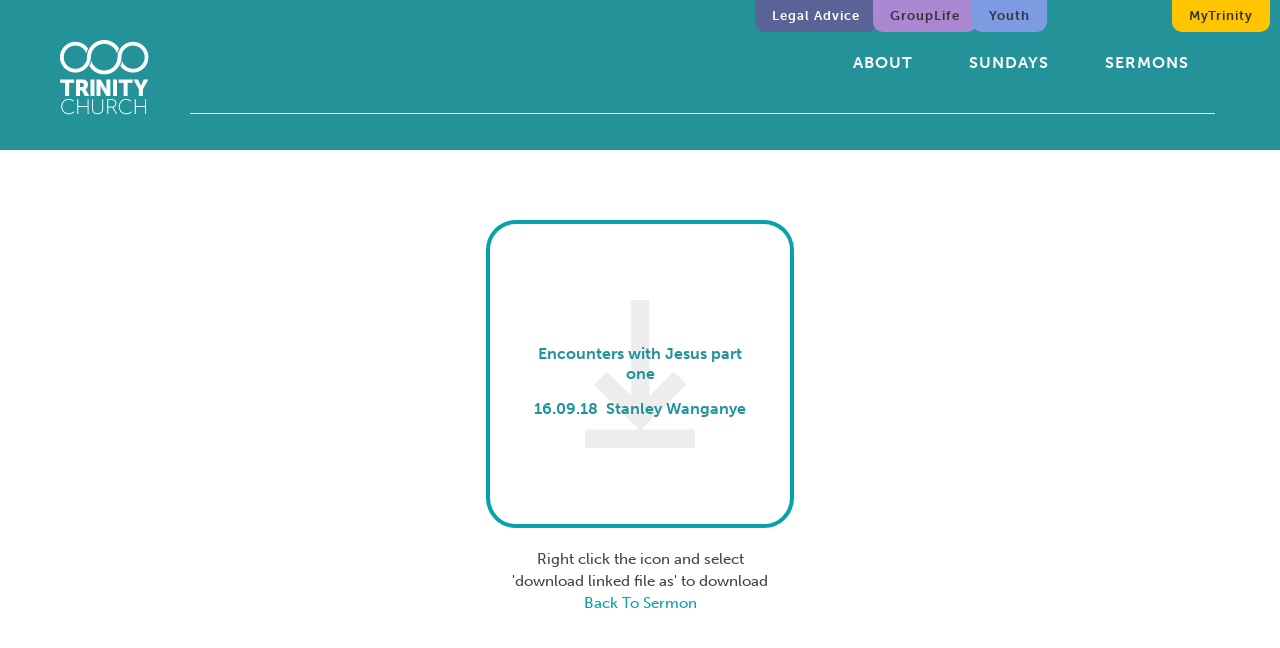

--- FILE ---
content_type: text/html; charset=UTF-8
request_url: https://www.trinitylondon.org/sermons/download/encounters-with-jesus-part-one
body_size: 4315
content:
<!DOCTYPE html>
<html>
<head>
<meta http-equiv="Content-Type" content="text/html; charset=UTF-8" />
<meta name="viewport" content="width=device-width, initial-scale=1">

<title>Download Encounters with Jesus part one | Sermons at Trinity Church</title>
<meta name="Description" content="Trinity church is based in Finchley, Colindale, Mill Hill, Hendon, Barnet, Borehamwood and the borough of Barnet, London." />
<meta name="Keywords" content="trinity, northwest, north, west, church, london, finchley, colindale, mill hill, hendon, barnet, borehamwood, new frontiers" />
<link href="https://www.trinitylondon.org/css/style-new.css" rel="stylesheet" type="text/css" />

<style>
.sidebar.archive a.subscribe-block {
width:auto;
padding:30px;
display:block;
background-color:#03a2ac;
color:#fff;
margin-top:50px;
background-image: url(https://www.trinitylondon.org/images2016/podcast-icon-hover.png);
background-repeat:no-repeat;
background-position:top right;
}
.sidebar.archive a.subscribe-block:hover {
background-color:#ffc600;
color:#444;
background-image: url(https://www.trinitylondon.org/images2016/podcast-icon.png);
}
.sidebar.archive a.subscribe-block h4 {
margin-top:0;
margin-bottom:0;
border:none;
font-weight:700;
}
.sidebar.archive a.subscribe-block h5 {
margin-top:0;
margin-bottom:0;
}
@font-face {
    font-family: EvelethRegular;
    src: url("/css/EvelethRegular.otf") format("opentype");
}




#covid19 {
  position: absolute;
  top: 0;
  right: 205px;
  padding: 0; }
  #covid19 a {
    background-color: #c6ff00;
    color: #333;
    padding: 9px 17px 10px 17px;
    border-radius: 0 0 10px 10px;
    text-transform: none;
    font-size: 13px; }

@media (max-width: 850px) {

  #covid19 {
    position: static;
    top: auto;
    right: auto;
    padding: 0 30px; }
    #covid19 a {
      background-color: inherit;
      color: #fff;
      padding: inherit;
      border-radius: 0px;
      text-transform: uppercase;
      font-size: 16px;
      padding: 10px 15px 9px 15px; }
    #covid19 a:hover {
      background-color: #ffc600;
      color: #444; } }
#youth {
position: absolute;
top: 0;
right: 333px;
right: 233px;
padding: 0;
}
#youth a {
background-color: #7d9be3 ;
color: #333;
padding: 9px 17px 10px 17px;
border-radius: 0 0 10px 10px;
text-transform: none;
font-size: 13px;
}
#venue a {
background-color: #6dc2bc;
}
#grouplife {
position: absolute;
top: 0;
right: 403px;
right: 303px;
padding: 0;
}
#grouplife a {
background-color: #ab88d1 ;
color: #333;
padding: 9px 17px 10px 17px;
border-radius: 0 0 10px 10px;
text-transform: none;
font-size: 13px;
}
#legaladvice {
position: absolute;
top: 0;
right: 483px;
right: 403px;
padding: 0;
}
#legaladvice a {
background-color: #5b6396 ;
color: #fff;
padding: 9px 17px 10px 17px;
border-radius: 0 0 10px 10px;
text-transform: none;
font-size: 13px;
}
@media (max-width: 850px) {
.title-heading h1 {font-size:50px;}
#youth {
position: static;
top: auto;
right: auto;
padding: 0 30px;
}
#youth a {
background-color: inherit;
color: #fff;
padding: inherit;
border-radius: 0px;
text-transform: uppercase;
font-size: 16px;
padding: 10px 15px 9px 15px;
}
#venue a {
background-color: inherit;
}
#grouplife {
position: static;
top: auto;
right: auto;
padding: 0 30px;
}
#grouplife a {
background-color: inherit;
color: #fff;
padding: inherit;
border-radius: 0px;
text-transform: uppercase;
font-size: 16px;
padding: 10px 15px 9px 15px;
}}
#jobs {
position: absolute;
top: 0;
right: 205px;
right: 105px;
padding: 0;
}
#jobs a {
background-color: #8cde95;
color: #333;
padding: 9px 17px 10px 17px;
border-radius: 0 0 10px 10px;
text-transform: none;
font-size: 13px;
}
@media (max-width: 850px) {
.title-heading h1 {font-size:50px;}
#legaladvice {
position: static;
top: auto;
right: auto;
padding: 0 30px;
}
#legaladvice a {
background-color: inherit;
color: #fff;
padding: inherit;
border-radius: 0px;
text-transform: uppercase;
font-size: 16px;
padding: 10px 15px 9px 15px;
}
#jobs {
position: static;
top: auto;
right: auto;
padding: 0 30px;
}
#jobs a {
background-color: inherit;
color: #fff;
padding: inherit;
border-radius: 0px;
text-transform: uppercase;
font-size: 16px;
padding: 10px 15px 9px 15px;
}}
@media (max-width: 480px) {
.title-heading h1 {font-size:50px;}}
</style>
<style>
.download-icon {
display:block;
width:220px;
height:300px;
border:4px solid #03a2ac;
border-radius:30px;
margin:0 auto;
color:#249299;
text-decoration:none;
padding:0 40px;
background-image:url(https://www.trinitylondon.org/images2016/download-icon-large.png);
background-size:110px;
background-position:center;
background-repeat:no-repeat;
line-height:1.3em;
font-size:16px;
font-weight:700;
}
.download-icon:hover {
border:4px solid #ffc600;
color:#fff;
background-color:#ffc600;
}
.download-icon .download-title {
display:block;
text-align:center;
padding-top:120px;
padding-bottom:15px;
}
.download-icon .download-subtitle {
display:block;
text-align:center;
}
@media (max-width: 480px) {
.download-icon {
width:200px;
height:260px;
padding:0 30px;
}
.download-icon .download-title {padding-top:100px;}
}
</style>
<!-- Type Kit -->
<script src="https://use.typekit.net/glf3qth.js"></script>
<script>try{Typekit.load({ async: true });}catch(e){}</script>

<!-- Global site tag (gtag.js) - Google Analytics -->
<script async src="https://www.googletagmanager.com/gtag/js?id=UA-44602959-1"></script>
<script>
  window.dataLayer = window.dataLayer || [];
  function gtag(){dataLayer.push(arguments);}
  gtag('js', new Date());

  gtag('config', 'UA-44602959-1');
</script>


</head>
<body>
<div class="nav-hold">
	<a id="logo" href="https://www.trinitylondon.org/"><img src="https://www.trinitylondon.org/images2019/trinity-logo.png" alt="Trinity Church Logo" /></a>
	<div class="nav">
	    <div id="burger">
			<span class="top"></span><div class="spacer"></div>
			<span class="middle-right"></span>
			<span class="middle-left"></span>
			<span class="middle"><span class="middle1"></span><span class="middle2"></span><span class="middle3"></span><span class="middle4"></span></span>
			<div class="spacer"></div><span class="bottom"></span>
		</div>
		<ul id="nav-list">
			<span id="nav-close"><span class="close1"></span><span class="close2"></span></span>
			<span class="nav-spacer"></span>
			<li id="home"><a href="https://www.trinitylondon.org/">Home</a></li>
			<li><a href="https://www.trinitylondon.org/about">About</a></li>
			<li><a href="https://www.trinitylondon.org/sundays">Sundays</a></li>
			<!--<li><a href="https://www.trinitylondon.org/connect">Sundays</a></li>
			<li><a href="https://www.trinitylondon.org/connect">Connect</a></li>-->
			<li><a href="https://www.trinitylondon.org/sermons">Sermons</a></li>
			<li id="legaladvice"><a href="https://www.trinitylondon.org/legal-advice">Legal Advice</a></li>
			<li id="grouplife"><a href="https://www.trinitylondon.org/connect/join-a-group">GroupLife</a></li>
			<li id="youth"><a href="https://www.trinitylondon.org/youth">Youth</a></li>
			<!--<li id="jobs"><a href="https://www.trinitylondon.org/opportunities">Opportunities</a></li>-->
			<!--<li id="venue"><a href="https://www.trinitylondon.org/venue">Venue Hire</a></li></li>-->
			<li id="mytrinity"><a href="https://www.trinitylondon.org/mytrinity">MyTrinity</a></li>
			<span class="nav-line"></span>
		</ul>
	</div>
	<div class="spacer" id="spacer-line"></div>
</div>
<div class="nav-color"></div>

<div class="container">
	<div class="content" style="width:100%;">
    	<a href="https://www.trinitylondon.org/sermons-audio/2018/16.09.18-encounters_with_jesus_1_stanley_wangenye.mp3" class="download-icon">
			<span class="download-title">Encounters with Jesus part one</span>			
			<span class="download-subtitle">16.09.18&nbsp; Stanley Wanganye</span>
        </a>
        <p style="text-align:center;">Right click the icon and select<br/>'download linked file as' to download<br/><a href="https://www.trinitylondon.org/sermons/series/encounters-with-jesus-part-one" class="back-link">Back To Sermon</a></p>
        
        <div class="spacer"></div>
		
	</div>
	<div class="spacer"></div>
</div>
<div class="spacer"></div>

<div class="footer" id="contact-foot">
	<div class="container">
		<div class="footer-address">
			<h3>Trinity Church London</h3>
			<!--<h3>Join Us</h3>
			<p>Trinity Church currently meets online</p>-->
			<p>Trinity Church meets every Sunday 10.30am</p>
			<a href="/connect">Join Us</a>
			<p style="clear:both">&nbsp;</p>
			<p><strong>The Centre</strong><br/>
			Avion Crescent<br/>
			Grahame Park Way<br/>
			London NW9 5QY</p>
			<div class="googlemap">
        	<iframe src="https://www.google.com/maps/embed?pb=!1m18!1m12!1m3!1d964.3529305463612!2d-0.2404529577494383!3d51.601004889865614!2m3!1f0!2f0!3f0!3m2!1i1024!2i768!4f13.1!3m3!1m2!1s0x0000000000000000%3A0x8ba81e4d0674e68c!2sTrinity+Church!5e0!3m2!1sen!2suk!4v1464089410065" width="400" height="300" frameborder="0" style="border:0" allowfullscreen></iframe>
			</div>
			<a href="https://maps.google.com/maps?ll=51.601409,-0.238894&z=17&t=m&hl=en-US&gl=GB&mapclient=embed&cid=10063326683529012876" target="_blank">View Map</a>
		</div>		
		<div class="footer-form">
			<h3>Get In Touch</h3>
			<!--<p>Phone<br/>
			020 8205 9271<br/>
			&nbsp;<br/>
			&nbsp;<br/>
			&nbsp;</p>-->
			            <iframe title="Embedded Wufoo Form"
                                height="497"
                                allowTransparency="true"
                                frameborder="0"
                                scrolling="no"
                                style="width:100%;border:none"
                                src="https://trinitywufoo.wufoo.com/embed/m8uqtek0nknqn2/">
                          <a href="https://trinitywufoo.wufoo.com/forms/m8uqtek0nknqn2/">
                            Fill out my Wufoo form!
                          </a>
                        </iframe>
                                                  <div id="wuf-adv" style="font-family:inherit;font-size: small;color:#a7a7a7;text-align:center;display:block;">            
                            
                          </div>
                                              
		</div>
	</div>
	<div class="spacer"></div>
	<div class="container" style="margin-top:20px;">
		<div class="footer-address" style="width:60%; padding-top:0px;">
			<span style="clear:both; margin-bottom:10px; overflow:auto">
			<img src="/images2019/trinity-logo.png" alt="Trinity Church Logo" style="float:left; width:59px; height:50px; margin-bottom:10px; padding-right:20px;"></span>
			<span style="clear:both; margin-bottom:10px; overflow:auto">
			<a href="https://www.facebook.com/trinitychurchlondon" style="background-color:#444;padding-left:0px; margin-top:0px;padding-right:15px;"><img src="/images-2016/uploads/facebook.png" height="25px"></a>
			<a href="https://www.instagram.com/trinitychurchldn/" style="background-color:#444; padding-left:0px; margin-top:0px;padding-right:15px;"><img src="/images-2016/uploads/instagram.png" height="25px"></a>
			<a href="https://twitter.com/trinitychurchuk" style="background-color:#444;padding-left:0px; margin-top:0px;padding-right:15px;"><img src="/images-2016/uploads/twitter.png" height="25px"></a>
			</span>
			<div style="clear:both"><strong style="font-weight:bold">Trinity Church London</strong><br><span style="font-size:80%; margin-bottom:10px;">Registered Charity No.1103028</span></div></div>	
		<div class="footer-form" style="text-align:right; font-size:60%; width:30%; margin-top:20px">website<br>made by<br><a href="https://www.intheflock.com/services" style="color:white;"><img src="/images-2016/uploads/intheflock1.png" style="margin-top:5px"></a></div>
		<div class="spacer"></div>
	</div>
</div>
<script src="https://ajax.googleapis.com/ajax/libs/jquery/2.1.4/jquery.min.js"></script>
<script>
$(document).ready(function(){
    $("#burger").click(function(){
        $(".nav ul").css("height","auto");
        $(".nav ul").css("padding","50px 0");
    });
    $("#nav-close").click(function(){
        $(".nav ul").removeAttr("style");
    });
});
</script>
<script>
$(document).ready(function(){
    $("#archive-link2024").click(function(){$("#archive2024").toggleClass("archive-open");});
    $("#archive-link2023").click(function(){$("#archive2023").toggleClass("archive-open");});
    $("#archive-link2022").click(function(){$("#archive2022").toggleClass("archive-open");});
    $("#archive-link2021").click(function(){$("#archive2021").toggleClass("archive-open");});
    $("#archive-link2020").click(function(){$("#archive2020").toggleClass("archive-open");});
    $("#archive-link2019").click(function(){$("#archive2019").toggleClass("archive-open");});
    $("#archive-link2018").click(function(){$("#archive2018").toggleClass("archive-open");});
    $("#archive-link2017").click(function(){$("#archive2017").toggleClass("archive-open");});
    $("#archive-link2016").click(function(){$("#archive2016").toggleClass("archive-open");});
    $("#archive-link2015").click(function(){$("#archive2015").toggleClass("archive-open");});
    $("#archive-link2014").click(function(){$("#archive2014").toggleClass("archive-open");});
    $("#archive-link2013").click(function(){$("#archive2013").toggleClass("archive-open");});
});
</script>


<script type="text/javascript" src="https://maps.googleapis.com/maps/api/js?sensor=false"></script>
        
        <script type="text/javascript">
            // When the window has finished loading create our google map below
            google.maps.event.addDomListener(window, 'load', init);
        
            function init() {
                // Basic options for a simple Google Map
                // For more options see: https://developers.google.com/maps/documentation/javascript/reference#MapOptions
                var mapOptions = {
                    // How zoomed in you want the map to start at (always required)
                    zoom: 15,

                    // The latitude and longitude to center the map (always required)
                    center: new google.maps.LatLng(51.6012, -0.2388), // New York

                    // How you would like to style the map. 
                    // This is where you would paste any style found on Snazzy Maps.
                    styles: [{"featureType":"water","elementType":"geometry","stylers":[{"color":"#e9e9e9"},{"lightness":17}]},{"featureType":"landscape","elementType":"geometry","stylers":[{"color":"#f5f5f5"},{"lightness":20}]},{"featureType":"road.highway","elementType":"geometry.fill","stylers":[{"color":"#ffffff"},{"lightness":17}]},{"featureType":"road.highway","elementType":"geometry.stroke","stylers":[{"color":"#ffffff"},{"lightness":29},{"weight":0.2}]},{"featureType":"road.arterial","elementType":"geometry","stylers":[{"color":"#ffffff"},{"lightness":18}]},{"featureType":"road.local","elementType":"geometry","stylers":[{"color":"#ffffff"},{"lightness":16}]},{"featureType":"poi","elementType":"geometry","stylers":[{"color":"#f5f5f5"},{"lightness":21}]},{"featureType":"poi.park","elementType":"geometry","stylers":[{"color":"#dedede"},{"lightness":21}]},{"elementType":"labels.text.stroke","stylers":[{"visibility":"on"},{"color":"#ffffff"},{"lightness":16}]},{"elementType":"labels.text.fill","stylers":[{"saturation":36},{"color":"#333333"},{"lightness":40}]},{"elementType":"labels.icon","stylers":[{"visibility":"off"}]},{"featureType":"transit","elementType":"geometry","stylers":[{"color":"#f2f2f2"},{"lightness":19}]},{"featureType":"administrative","elementType":"geometry.fill","stylers":[{"color":"#fefefe"},{"lightness":20}]},{"featureType":"administrative","elementType":"geometry.stroke","stylers":[{"color":"#fefefe"},{"lightness":17},{"weight":1.2}]}]
                };

                // Get the HTML DOM element that will contain your map 
                // We are using a div with id="map" seen below in the <body>
                var mapElement = document.getElementById('map');

                // Create the Google Map using our element and options defined above
                var map = new google.maps.Map(mapElement, mapOptions);

                // Let's also add a marker while we're at it
                var marker = new google.maps.Marker({
                    position: new google.maps.LatLng(51.6012, -0.2388),
                    map: map,
                    title: 'Trinity Church'
                });
            }
        </script>

<script>
var music = document.getElementById('music');
var duration;
var pButton = document.getElementById('pButton');
var playhead = document.getElementById('playhead');
var timeline = document.getElementById('timeline');
var timelineWidth = timeline.offsetWidth - playhead.offsetWidth;
music.addEventListener('timeupdate', timeUpdate, false);
timeline.addEventListener('click', function (event) {
    moveplayhead(event);
    music.currentTime = duration * clickPercent(event);
}, false);
function clickPercent(e) {
    return (e.pageX - timeline.offsetLeft) / timelineWidth;
}
playhead.addEventListener('mousedown', mouseDown, false);
window.addEventListener('mouseup', mouseUp, false);
var onplayhead = false;
function mouseDown() {
    onplayhead = true;
    window.addEventListener('mousemove', moveplayhead, true);
    music.removeEventListener('timeupdate', timeUpdate, false);
}
function mouseUp(e) {
    if (onplayhead == true) {
        moveplayhead(e);
        window.removeEventListener('mousemove', moveplayhead, true);
        music.currentTime = duration * clickPercent(e);
        music.addEventListener('timeupdate', timeUpdate, false);
    }
    onplayhead = false;
}
function moveplayhead(e) {
    var newMargLeft = e.pageX - timeline.offsetLeft;
    if (newMargLeft >= 0 && newMargLeft <= timelineWidth) {
        playhead.style.marginLeft = newMargLeft + 'px';
    }
    if (newMargLeft < 0) {
        playhead.style.marginLeft = '0px';
    }
    if (newMargLeft > timelineWidth) {
        playhead.style.marginLeft = timelineWidth + 'px';
    }
}
function timeUpdate() {
    var playPercent = timelineWidth * (music.currentTime / duration);
    playhead.style.marginLeft = playPercent + 'px';
    if (music.currentTime == duration) {
        pButton.className = '';
        pButton.className = 'play';
    }
}
function play() {
    if (music.paused) {
        music.play();
        pButton.className = '';
        pButton.className = 'pause';
    } else {
        music.pause();
        pButton.className = '';
        pButton.className = 'play';
    }
}
music.addEventListener('canplaythrough', function () {
    duration = music.duration;
}, false);
//# sourceURL=pen.js
</script>
</body>
</html>

--- FILE ---
content_type: text/css
request_url: https://www.trinitylondon.org/css/style-new.css
body_size: 7588
content:
/* Scss Document */
/* Scss Document */
/* http://meyerweb.com/eric/tools/css/reset/ 
   v2.0 | 20110126
   License: none (public domain)
*/
html, body, div, span, applet, object, iframe,
h1, h2, h3, h4, h5, h6, p, blockquote, pre,
a, abbr, acronym, address, big, cite, code,
del, dfn, em, img, ins, kbd, q, s, samp,
small, strike, strong, sub, sup, tt, var,
b, u, i, center,
dl, dt, dd, ol, ul, li,
fieldset, form, label, legend,
table, caption, tbody, tfoot, thead, tr, th, td,
article, aside, canvas, details, embed,
figure, figcaption, footer, header, hgroup,
menu, nav, output, ruby, section, summary,
time, mark, audio, video {
  margin: 0;
  padding: 0;
  border: 0;
  font-size: 100%;
  font: inherit;
  vertical-align: baseline; }

/* HTML5 display-role reset for older browsers */
article, aside, details, figcaption, figure,
footer, header, hgroup, menu, nav, section {
  display: block; }

body {
  line-height: 1; }

ol, ul {
  list-style: none; }

blockquote, q {
  quotes: none; }

blockquote:before, blockquote:after,
q:before, q:after {
  content: '';
  content: none; }

table {
  border-collapse: collapse;
  border-spacing: 0; }

/* Scss Document */
/*======== SHORTCUTS ========*/
.background-cover {
  -webkit-background-size: cover;
  -moz-background-size: cover;
  -o-background-size: cover;
  background-size: cover;
  background-position: center;
  background-repeat: no-repeat; }

/* Scss Document */
html, body {
  height: 100%; }

body {
  font-family: "museo-sans", Arial, Helvetica, sans-serif;
  color: #444; }

.container {
  width: auto;
  max-width: 1280px;
  margin: 0 auto;
  padding: 0 40px; }

.h1, .content h1 {
  color: inherit;
  font-size: 42px;
  line-height: 1.3em;
  text-transform: none;
  letter-spacing: 1px;
  font-weight: 700;
  text-align: inherit;
  margin: 30px 0 30px 0;
  padding: 0;
  font-family: "museo-sans"; }

.h2, .collage-block h2, .content h2, #lead-form h3 {
  color: inherit;
  font-size: 33px;
  line-height: 1.3em;
  text-transform: none;
  letter-spacing: 1px;
  font-weight: 700;
  text-align: inherit;
  margin: 30px 0 30px 0;
  padding: 0;
  font-family: "museo-sans"; }

.h3, .collage-block h3, .content h3, .sidebar h3, .sermon-series-hold h3, .footer h3 {
  color: inherit;
  font-size: 24px;
  line-height: 1.3em;
  text-transform: none;
  letter-spacing: 0px;
  font-weight: 700;
  text-align: inherit;
  margin: 30px 0 20px 0;
  padding: 0;
  font-family: "museo-sans"; }

.h4, .collage-block h4, .content h4, .sidebar h4, .recent-block h4, .sermon-series-hold h4 {
  color: inherit;
  font-size: 19px;
  line-height: 1.3em;
  text-transform: none;
  letter-spacing: 0px;
  font-weight: 500;
  text-align: inherit;
  margin: 30px 0 10px 0;
  padding: 0;
  font-family: "museo-sans"; }

.h5, .content h5, .sidebar h5, .sermon-series-hold h5, .sidebar .event-block h5 {
  color: inherit;
  font-size: 16px;
  line-height: 1.3em;
  text-transform: none;
  letter-spacing: 0px;
  font-weight: 500;
  text-align: inherit;
  margin: 30px 0 10px 0;
  padding: 0;
  font-family: "museo-sans"; }

.h6, .content h6, .sidebar h6 {
  color: inherit;
  font-size: 18px;
  line-height: 1.3em;
  text-transform: none;
  letter-spacing: 0px;
  font-weight: 700;
  text-align: inherit;
  margin: 40px 0 10px 0;
  padding: 0;
  font-family: "museo-sans"; }

.p, .collage-block p, .content p, .sidebar-content p, .recent-block h5, .recent-block p, .sermon p, .footer p {
  color: inherit;
  font-size: 15px;
  line-height: 1.5em;
  text-transform: none;
  letter-spacing: 0px;
  font-weight: 500;
  text-align: left;
  margin: 20px 0 20px 0;
  padding: 0;
  font-family: inherit; }

.p strong, .collage-block p strong, .content p strong, .sidebar-content p strong, .recent-block h5 strong, .recent-block p strong, .sermon p strong, .footer p strong, .p b, .collage-block p b, .content p b, .sidebar-content p b, .recent-block h5 b, .recent-block p b, .sermon p b, .footer p b {
  font-weight: bold; }

.p em, .collage-block p em, .content p em, .sidebar-content p em, .recent-block h5 em, .recent-block p em, .sermon p em, .footer p em, .p i, .collage-block p i, .content p i, .sidebar-content p i, .recent-block h5 i, .recent-block p i, .sermon p i, .footer p i {
  font-style: italic; }

.p a, .collage-block p a, .content p a, .sidebar-content p a, .recent-block h5 a, .recent-block p a, .sermon p a, .footer p a {
  color: #03a2ac;
  text-decoration: none; }

.p a:hover, .collage-block p a:hover, .content p a:hover, .sidebar-content p a:hover, .recent-block h5 a:hover, .recent-block p a:hover, .sermon p a:hover, .footer p a:hover {
  text-decoration: underline; }

.ul, .content ul {
  color: inherit;
  font-size: 15px;
  line-height: 1.5em;
  text-transform: none;
  letter-spacing: 0px;
  font-weight: 500;
  text-align: left;
  margin: 20px 0 20px 0;
  padding: 0;
  font-family: inherit;
  list-style-position: outside;
  list-style-type: disc;
  position: relative;
  left: 30px;
  margin-right: 30px; }
  .ul li, .content ul li {
    margin-bottom: 10px; }
    .ul li ul, .content ul li ul {
      list-style-type: circle; }

.ul strong, .content ul strong, .ul b, .content ul b {
  font-weight: bold; }

.ol, .content ol {
  color: inherit;
  font-size: 15px;
  line-height: 1.5em;
  text-transform: none;
  letter-spacing: 0px;
  font-weight: 500;
  text-align: left;
  margin: 20px 0 20px 0;
  padding: 0;
  font-family: inherit;
  list-style-position: outside;
  list-style-type: decimal;
  position: relative;
  left: 30px;
  margin-right: 30px; }
  .ol li, .content ol li {
    margin-bottom: 10px; }

.ol strong, .content ol strong, .ol b, .content ol b {
  font-weight: bold; }

.block-link {
  display: block;
  padding: 11px 25px 10px 25px;
  float: none;
  margin: 0;
  text-decoration: none;
  font-size: 14px;
  margin: 20px 0;
  border: 2px solid #03a2ac;
  background-color: #03a2ac;
  color: #fff;
  font-family: "museo-sans";
  text-transform: uppercase;
  letter-spacing: 1px;
  font-weight: 700;
  -webkit-border-radius: 20px;
  -moz-border-radius: 20px;
  -ms-border-radius: 20px;
  border-radius: 20px;
  text-align: left;
  float: left; }

.block-link:hover {
  background-color: #ffc600;
  color: #444;
  border: 2px solid #ffc600; }

.orange {
  background-color: #ffc600;
  color: #444; }

.spacer {
  clear: both; }

.spacerl {
  clear: left; }

.spacerr {
  clear: right; }

.line {
  height: 1px;
  background-color: #ebebeb;
  margin: 50px 0; }

/*============ NAV ============*/
#logo {
  width: 89px;
  height: 75px;
  background-repeat: no-repeat;
  display: block;
  position: absolute;
  top: 40px;
  left: 60px;
  z-index: 6; }
  #logo img {
    display: flex;
    margin: 0;
    padding: 0;
    width: 89px;
    height: 75px;
    object-fit: cover; }

.nav-hold {
  position: absolute;
  top: 0px;
  left: 0px;
  width: 100%;
  z-index: 5; }

.nav {
  margin-left: 190px;
  margin-right: 65px;
  border-bottom: 1px solid #fff;
  height: 113px; }
  .nav ul {
    float: right;
    display: block; }
  .nav li {
    display: inline-block;
    height: 68px;
    padding: 45px 8px 0 8px; }
  .nav li a {
    display: block;
    color: #fff;
    text-decoration: none;
    font-size: 16px;
    letter-spacing: 1px;
    font-weight: 700;
    text-transform: uppercase;
    padding: 10px 18px 9px 18px;
    -webkit-border-radius: 15px;
    -moz-border-radius: 15px;
    -ms-border-radius: 15px;
    border-radius: 15px; }
  .nav li a:hover {
    background-color: #ffc600;
    color: #444; }
  .nav #home {
    display: none; }

.nav-color {
  background-color: #249299;
  width: 100%;
  height: 150px; }

#mytrinity {
  position: absolute;
  top: 0;
  right: 10px;
  padding: 0; }
  #mytrinity a {
    background-color: #ffc600;
    color: #333;
    padding: 9px 17px 10px 17px;
    border-radius: 0 0 10px 10px;
    text-transform: none;
    font-size: 13px; }

#venue {
  position: absolute;
  top: 0;
  right: 100px;
  padding: 0; }
  #venue a {
    background-color: #ff6c00;
    color: #333;
    padding: 9px 17px 10px 17px;
    border-radius: 0 0 10px 10px;
    text-transform: none;
    font-size: 13px; }

@media (max-width: 850px) {
  #mytrinity {
    position: static;
    top: auto;
    right: auto;
    padding: 0 30px; }
    #mytrinity a {
      background-color: inherit;
      color: #fff;
      padding: inherit;
      border-radius: 0px;
      text-transform: uppercase;
      font-size: 16px;
      padding: 10px 15px 9px 15px; }
    #mytrinity a:hover {
      background-color: #ffc600;
      color: #444; }

  #venue {
    position: static;
    top: auto;
    right: auto;
    padding: 0 30px; }
    #venue a {
      background-color: inherit;
      color: #fff;
      padding: inherit;
      border-radius: 0px;
      text-transform: uppercase;
      font-size: 16px;
      padding: 10px 15px 9px 15px; }
    #venue a:hover {
      background-color: #ffc600;
      color: #444; } }
/*============ HOME ============*/
.title-block {
  width: 100%;
  height: 90%;
  background-color: #444;
  background-size: cover;
  background-repeat: no-repeat;
  background-position: top center;
  min-height: 500px; }

.title-block.title-block2 {
  height: 65%; }

.title-block-color {
  width: 100%;
  height: 100%;
  background-image: url(https://www.trinitylondon.org/images2016/title-color.png); }

.title-heading {
  width: 100%;
  position: relative;
  top: 44%;
  left: 0px;
  z-index: 2; }
  .title-heading h1 {
    display: block;
    width: auto;
    padding: 0 50px;
    text-align: center;
    color: #fff;
    font-size: 90px;
    font-weight: 100; }
  .title-heading h2 {
    width: 100%;
    text-align: center;
    color: #fff;
    font-size: 25px;
    font-weight: 700;
    padding-top: 28px;
    letter-spacing: 1px; }
  .title-heading .block-link {
    text-align: center;
    width: 240px;
    margin: 60px auto 0 auto;
    padding-left: 0;
    padding-right: 0;
    z-index: 3;
    background-color: #fff;
    color: #444;
    border: 3px solid #fff;
    font-size: 18px;
    float: none; }
  .title-heading .block-link:hover {
    background-color: #ffc600;
    color: #444;
    border: 3px solid #ffc600; }

.title-block.title-block-home {
  min-height: 700px; }

.title-heading.title-heading-home {
  top: 36%; }
  .title-heading.title-heading-home h1 {
    padding: 0; }

.inner-heading h1 {
  width: 100%;
  text-align: center;
  color: #249299;
  font-size: 68px;
  font-weight: 100;
  padding: 80px 0 0 0; }

.collage-block {
  float: left;
  display: block;
  background-size: cover;
  background-position: center;
  background-repeat: no-repeat;
  text-decoration: none; }
  .collage-block h2 {
    text-align: center;
    margin-bottom: 10px;
    margin-top: 0px;
    padding-top: 19%;
    font-size: 38px; }
  .collage-block h4 {
    text-align: center;
    margin-bottom: 10px;
    margin-top: 0px; }
  .collage-block h3 {
    text-align: center;
    padding-top: 125px;
    margin-bottom: 10px;
    margin-top: 0px; }
  .collage-block p {
    text-align: center;
    margin-top: 0;
    opacity: 0.7; }
  .collage-block .hover-link {
    color: #444;
    text-decoration: none;
    display: block;
    width: auto;
    height: 100%; }
  .collage-block .hover-link:hover {
    background-color: #03a2ac;
    color: #fff; }
  .collage-block .arrow-float {
    float: right;
    display: none; }
  .collage-block .bottom-arrow {
    margin-top: 320px;
    margin-left: -20px;
    position: absolute;
    float: right;
    width: 20px;
    height: 20px;
    background-color: #000;
    background-image: url(https://www.trinitylondon.org/images2016/small-arrow.png);
    background-repeat: no-repeat; }
  .collage-block .hover-link:hover > .arrow-float {
    display: block; }

#more-events-block {
  display: none; }
  #more-events-block .collage-block-100 {
    background-size: cover;
    background-position: center;
    background-repeat: no-repeat;
    background-color: #ebebeb;
    color: #03a2ac;
    background-image: url(https://www.trinitylondon.org/images2017/event-home-back.jpg); }
    #more-events-block .collage-block-100 h3 {
      padding-top: 18%; }
      #more-events-block .collage-block-100 h3 img {
        width: 50px;
        margin-bottom: 10px; }
    #more-events-block .collage-block-100 p {
      font-size: 20px; }
      #more-events-block .collage-block-100 p span {
        position: relative;
        top: 4px;
        font-size: 18px; }

#more-events-block .collage-block-100:hover {
  background: none;
  background-color: #03a2ac;
  color: #fff; }

.collage-block-50 {
  height: 350px;
  width: 50%; }

.collage-block-100 {
  height: 500px;
  width: 100%; }

.collage-block-100b {
  height: 350px;
  width: 100%; }

.collage-bunch1 {
  width: 50%;
  float: left; }

.collage-bunch2 {
  width: 25%;
  float: left; }

.collage-bunch3 {
  width: 25%;
  float: left; }

#sundays-block {
  background-color: #ffd83b; }
  #sundays-block .bottom-arrow {
    background-color: #ffc600; }

#expect-block {
  background-color: #555d96;
  background-image: url(https://www.trinitylondon.org/images2016/home-title/preach-expect2.jpg); }
  #expect-block h3 {
    padding-top: 140px; }
  #expect-block .bottom-arrow {
    background-color: #bbb; }
  #expect-block .hover-link {
    color: #fff; }

#events-block h3 {
  padding-top: 90px;
  padding-bottom: 30px; }
#events-block p {
  display: block;
  margin-bottom: 5px;
  text-align: left;
  opacity: 1; }

#giving-block {
  background-color: #facea3;
  background-image: url(https://www.trinitylondon.org/images2016/home-title/giving-icecream2.jpg); }
  #giving-block h3 {
    padding-top: 140px; }
  #giving-block .bottom-arrow {
    background-color: #efb47a; }

#map-block {
  background-color: #e3e3e3;
  background-image: url(https://www.trinitylondon.org/images2016/home-title/map-grey.jpg); }

#sermons-block h3 {
  padding-top: 90px;
  padding-bottom: 30px; }
#sermons-block p {
  display: block;
  margin: 0;
  text-align: left;
  opacity: 1; }

.collage-block p .sermon-link {
  display: block;
  color: #444;
  background-color: #fff;
  padding: 20px 0;
  max-width: 270px;
  margin: 0 auto;
  text-decoration: none;
  width: 66%;
  border-top: 1px solid #ebebeb;
  background-image: url(https://www.trinitylondon.org/images2016/speaker-icon.png);
  background-repeat: no-repeat;
  background-position: 108% center;
  -webkit-transition: all 0.5s;
  /* Safari */
  transition: all 0.5s; }
  .collage-block p .sermon-link span {
    font-size: 14px; }

.collage-block p .sermon-link:hover {
  background-color: #ffc600;
  color: #444;
  background-position: 108% center;
  padding-left: 15px;
  max-width: 255px;
  border-top: 1px solid #ffc600; }

.collage-block p .events-link {
  display: block;
  background-color: #f4f4f4;
  padding: 15px 20px;
  margin: 0 auto;
  text-decoration: none;
  width: 66%;
  max-width: 370px;
  overflow: hidden;
  height: 25px;
  color: #444; }
  .collage-block p .events-link strong {
    background-color: #03a2ac;
    color: #fff;
    padding: 15px 0 100px 20px;
    display: block;
    margin: -15px 30px 0 -20px;
    float: left;
    width: 73px; }

.collage-block p .events-link:hover {
  background-color: #ffc600;
  color: #444;
  background-image: none; }
  .collage-block p .events-link:hover strong {
    color: #ffc600; }

.collage-block p a:hover {
  text-decoration: none; }

p.events-link:hover {
  text-decoration: none; }

#about-block {
  /*83c99f*/
  background-color: #77bd93; }
  #about-block .bottom-arrow {
    background-color: #62ad80; }

#map {
  width: 100%;
  height: 100%; }

@media (max-width: 780px) {
  #map {
    display: none; } }
.address-float {
  position: absolute;
  background-color: #ddd;
  z-index: 3;
  padding: 25px; }

.address-float p {
  padding: 0;
  margin: 0;
  color: #333;
  opacity: 1;
  text-align: left;
  font-size: 14px; }

/*============ SERMONS ============*/
.content {
  float: left;
  width: 60%;
  padding-top: 70px;
  padding-bottom: 100px; }

.sidebar {
  float: right;
  width: 25%;
  padding-top: 70px;
  padding-bottom: 120px; }
  .sidebar h3.plus-margin {
    margin-top: 40px; }

.sidebar.archive h4 {
  border-bottom: 1px solid #ebebeb;
  padding-bottom: 10px;
  margin-bottom: 0; }
.sidebar.archive p {
  display: block;
  margin: 0; }
.sidebar.archive a {
  display: block;
  border-bottom: 1px solid #ebebeb;
  padding: 10px 0;
  text-decoration: none;
  color: #03a2ac;
  -webkit-transition: padding 0.5s;
  /* Safari */
  transition: padding 0.5s; }
.sidebar.archive a:hover {
  background-color: #ffc600;
  color: #444;
  padding-left: 10px; }

.sidebar h3.plus-margin {
  margin-top: 35px; }

.sidebar .google-maps {
  position: relative;
  padding-bottom: 45%;
  height: 0;
  overflow: hidden; }

.google-maps iframe {
  position: absolute;
  top: 0;
  left: 0;
  width: 100% !important;
  height: 100% !important; }

.recent-block {
  display: block;
  width: 23.2%;
  float: left;
  margin-top: 60px; }
  .recent-block a {
    display: block;
    padding: 36px 30px;
    background-color: #ebebeb;
    margin-right: 2px;
    color: #444;
    text-decoration: none;
    height: 102px;
    background-position: top right;
    background-repeat: no-repeat; }
  .recent-block h4 {
    margin-top: 0;
    font-weight: 700;
    width: 70%; }
  .recent-block h5 {
    margin: 5px 0;
    width: 70%; }
  .recent-block p {
    opacity: 0.6;
    margin: 0;
    font-size: 13px; }
  .recent-block input[type=text] {
    display: block;
    width: 72%;
    padding: 5px 2%;
    margin: 0;
    float: left;
    -webkit-appearance: none;
    border: 1px solid #ccc;
    -webkit-border-radius: 8px;
    -moz-border-radius: 8px;
    -ms-border-radius: 8px;
    border-radius: 8px;
    font-size: 13px; }
  .recent-block input[type=submit] {
    display: block;
    width: 22%;
    padding: 0;
    margin: 0;
    float: right;
    font-size: 13px;
    color: #fff;
    -webkit-appearance: none;
    padding: 6px 0;
    border: none;
    background-color: #03a2ac;
    -webkit-border-radius: 8px;
    -moz-border-radius: 8px;
    -ms-border-radius: 8px;
    border-radius: 8px;
    text-transform: capitalize;
    cursor: pointer;
    font-weight: 500; }
  .recent-block input[type=submit]:hover {
    background-color: #ffc600;
    color: #444; }
  .recent-block span {
    display: block; }
  .recent-block span.icon {
    float: right;
    width: 20%;
    height: 50px;
    background-color: #ebebeb; }

#recent-search {
  width: 25%;
  float: right; }
  #recent-search h4 {
    padding-top: 15px; }
  #recent-search p {
    color: #888;
    opacity: 1;
    margin: 20px 0; }

#recent-series a {
  background-color: #ffc600;
  background-image: url(https://www.trinitylondon.org/images2016/series-icon.png); }

#recent-sermon a {
  background-color: #77bd93;
  background-image: url(https://www.trinitylondon.org/images2016/sermon-icon.png); }

#recent-subscribe a {
  background-color: #ebebeb;
  background-image: url(https://www.trinitylondon.org/images2016/podcast-icon.png); }

.recent-block a:hover, #recent-series a:hover, #recent-sermon a:hover, #recent-subscribe a:hover {
  background-color: #03a2ac;
  color: #fff; }

#recent-series a:hover {
  background-image: url(https://www.trinitylondon.org/images2016/series-icon-hover.png); }

#recent-sermon a:hover {
  background-image: url(https://www.trinitylondon.org/images2016/sermon-icon-hover.png); }

#recent-subscribe a:hover {
  background-image: url(https://www.trinitylondon.org/images2016/podcast-icon-hover.png); }

.sermon-series-hold {
  float: left;
  width: 71%;
  padding-top: 70px;
  padding-bottom: 120px; }

.sermon-block {
  display: block;
  width: 33%;
  max-width: 296px;
  background-color: #ffc600;
  height: auto;
  margin-right: 1px;
  margin-bottom: 1px;
  float: left;
  color: #333;
  font-size: 20px;
  text-align: center;
  text-decoration: none;
  font-weight: 700;
  line-height: 1.3em;
  background-image: url(https://www.trinitylondon.org/images2016/sermons-series/plus-arrow.png);
  background-position: center;
  background-repeat: no-repeat; }
  .sermon-block img {
    display: block;
    width: 100%;
    -webkit-transition: opacity 0.5s;
    /* Safari */
    transition: opacity 0.5s; }
  .sermon-block span {
    display: block;
    height: 30px;
    padding: 90px 30px 0 30px;
    margin-bottom: -120px; }

.sermon-block:hover > img {
  opacity: 0.1; }

.sermon {
  border-top: 1px solid #ebebeb;
  padding-bottom: 20px;
  color: #444;
  display: block;
  text-decoration: none;
  background-repeat: no-repeat;
  background-position: center right;
  -webkit-transition: padding 0.5s;
  /* Safari */
  transition: padding 0.5s; }
  .sermon h5 {
    margin-top: 20px;
    margin-bottom: 5px; }
  .sermon p {
    margin: 0;
    color: #888; }

.sermon:hover {
  background-color: #ffc600;
  color: #444;
  padding-left: 20px;
  border-top: 1px solid #ffc600;
  background-image: url(https://www.trinitylondon.org/images2016/speaker-icon.png); }

.sermon:hover > p {
  color: #444; }

.archive-link {
  background-color: #03a2ac;
  color: #fff;
  padding: 20px 0;
  padding-right: 10px;
  display: block;
  font-size: 14px;
  text-transform: uppercase;
  letter-spacing: 1px;
  text-align: center;
  text-decoration: none;
  font-weight: 700;
  margin-top: 1px; }

.archive-link:hover {
  background-color: #ffc600;
  color: #444; }

p.speaker span {
  font-weight: 700; }

p.sermon-description {
  max-width: 500px; }

.sermon-series {
  background-color: #ebebeb;
  margin-top: 10px;
  padding: 50px; }
  .sermon-series img {
    float: right;
    width: 35%;
    margin-bottom: 30px; }
  .sermon-series #banner {
    display: none; }
  .sermon-series .sermon {
    border-top: 1px solid #ddd; }
  .sermon-series h2 a {
    color: #444;
    text-decoration: none; }
  .sermon-series h2 a:hover {
    color: #03a2ac; }

.sermon-title {
  float: left;
  width: 60%; }
  .sermon-title h2 {
    margin: 20px 0; }

.speaker-title {
  float: left;
  width: 50%; }

.speaker-image {
  float: right;
  width: 40%;
  max-width: 296px;
  margin-top: 20px; }

.series-banner {
  width: 100%;
  max-width: 768px; }

.archive-hide {
  overflow: hidden;
  height: 65px; }

.archive-hide h4 {
  display: block;
  cursor: pointer;
  background-image: url(https://www.trinitylondon.org/images2016/down-arrow.gif);
  background-position: center right;
  background-repeat: no-repeat; }

.archive-hide h4:hover {
  color: #03a2ac;
  border-bottom: 1px solid #03a2ac;
  background-image: url(https://www.trinitylondon.org/images2016/down-arrow-hover.gif); }

.archive-hide.archive-open {
  overflow: auto;
  height: auto; }

.archive-hide.archive-open h4 {
  background-image: url(https://www.trinitylondon.org/images2016/up-arrow.gif); }

.archive-hide.archive-open h4:hover {
  background-image: url(https://www.trinitylondon.org/images2016/up-arrow-hover.gif); }

/*============ AUDIO PLAYER ============*/
#audioplayer {
  float: left;
  width: 87%;
  max-width: 500px;
  height: 46px;
  margin: 10px 0 10px 0;
  border: solid 2px #03a2ac; }

#pButton {
  height: 50px;
  width: 50px;
  margin: -2px 20px -2px -2px;
  border: none;
  background-repeat: no-repeat;
  background-position: center;
  float: left;
  outline: none;
  background-color: #03a2ac;
  cursor: pointer; }

.play {
  background-image: url(https://www.trinitylondon.org/images2016/sermon-play.png); }

.pause {
  background-image: url(https://www.trinitylondon.org/images2016/sermon-pause.png); }

#timeline {
  width: 80%;
  height: 20px;
  margin-top: 13px;
  float: left;
  border-radius: 15px;
  background: #e5e5e5; }

#playhead {
  width: 18px;
  height: 18px;
  border-radius: 50%;
  margin-top: 1px;
  background: #03a2ac;
  cursor: pointer; }

.download-link {
  display: block;
  width: 50px;
  height: 50px;
  background-color: #03a2ac;
  float: left;
  margin: 10px 0 10px -2px;
  background-image: url(https://www.trinitylondon.org/images2016/sermon-download.png);
  background-position: center;
  background-repeat: no-repeat; }

/*============ INNER ============*/
.heading-block {
  height: 50%;
  width: 100%;
  background-size: cover;
  background-position: top center;
  min-height: 400px; }

.heading-color {
  width: 100%;
  background-image: url(https://www.trinitylondon.org/images2016/titles/heading-over-color.png);
  height: 100%; }

.heading-block h2 {
  color: #fff;
  text-align: center;
  font-size: 75px;
  position: relative;
  top: 45%;
  display: block;
  width: 100%; }

.sidebar .event-block {
  display: block;
  text-decoration: none;
  color: #444;
  border-top: 1px solid #ebebeb;
  padding-bottom: 5px; }
  .sidebar .event-block h5 {
    margin: 0;
    float: left;
    width: 65%;
    padding: 18px 0; }
  .sidebar .event-block p {
    display: block;
    font-size: 16px;
    background-color: #03a2ac;
    color: #fff;
    margin: 0;
    float: right;
    width: 30%;
    max-width: 80px;
    text-align: center;
    padding: 16px 0; }
.sidebar .event-block:hover > p {
  background-color: #ffc600;
  color: #03a2ac; }
.sidebar .event-block:hover > h5 {
  color: #03a2ac; }

.content .pull-block {
  display: block;
  float: right;
  margin-left: 50px;
  margin-bottom: 30px;
  width: 47%;
  max-width: 250px;
  background-color: #f5f5f5;
  border: 7px solid #f5f5f5; }
  .content .pull-block img {
    display: block;
    width: 100%;
    margin: 0px; }
  .content .pull-block p {
    font-size: 13px;
    margin: 14px 12px 12px 12px;
    color: #888; }
.content .pull-block.quote {
  background-image: url(https://www.trinitylondon.org/images2016/quote-mark.png);
  background-repeat: no-repeat;
  background-position: bottom right; }
.content a.pull-block {
  text-decoration: none; }
  .content a.pull-block p {
    color: #03a2ac; }
.content a.pull-block:hover {
  background-color: #ffc600;
  border: 7px solid #ffc600; }
  .content a.pull-block:hover p {
    color: #444; }

.content.full {
  width: auto;
  float: none;
  max-width: 800px;
  margin-left: auto;
  margin-right: auto; }
  .content.full h2 {
    text-align: center; }
  .content.full h3 {
    text-align: center; }
  .content.full p {
    text-align: center; }

@media (max-width: 1100px) {
  .heading-block {
    height: auto;
    width: 100%;
    background-size: cover;
    background-position: top center;
    min-height: 0px; }

  .heading-block h2 {
    position: static;
    top: 0; }

  .heading-color {
    height: auto;
    padding: 160px 0; } }
@media (max-width: 600px) {
  .heading-block h2 {
    font-size: 70px; }

  .heading-color {
    padding: 140px 0; } }
@media (max-width: 580px) {
  .content .pull-block {
    margin-left: 20px;
    margin-bottom: 20px; } }
@media (max-width: 550px) {
  .heading-block h2 {
    font-size: 65px; }

  .heading-color {
    padding: 130px 0; } }
@media (max-width: 480px) {
  .heading-block h2 {
    font-size: 55px; }

  .heading-color {
    padding: 100px 0; } }
/*============ ABOUT ============*/
.links-block {
  background-color: #ccc;
  width: 100%; }

.page-links {
  display: block;
  float: left;
  width: 20%;
  background-color: #03a2ac;
  padding-top: 12%;
  padding-bottom: 12%;
  color: #fff;
  -webkit-transition: 1s;
  /* Safari */
  transition: 1s;
  background-size: cover;
  background-position: center;
  text-decoration: none; }

.page-links:hover {
  background-color: #ffc600;
  color: #444;
  opacity: 1; }

.page-links:hover p {
  opacity: 1; }

.page-links h3 {
  font-size: 28px;
  text-align: center; }

.page-links p {
  height: 20px;
  margin-bottom: -20px;
  position: relative;
  top: 40px;
  width: 100%;
  text-align: center;
  opacity: 0;
  font-size: 15px; }

.page-links:hover p {
  display: block; }

.page-links#vision {
  background-image: url(https://www.trinitylondon.org/images2016/about/vision.jpg);
  background-size: cover;
  background-position: center; }

.page-links#vision:hover {
  background: none;
  background-color: #ffc600; }

.page-links#leaders {
  background-image: url(https://www.trinitylondon.org/images2016/about/leaders.jpg);
  background-size: cover;
  background-position: center; }

.page-links#leaders:hover {
  background: none;
  background-color: #ffc600; }

.page-links#believe {
  background-image: url(https://www.trinitylondon.org/images2016/about/bible.jpg);
  background-size: cover;
  background-position: center; }

.page-links#believe:hover {
  background: none;
  background-color: #ffc600; }

.page-links#community {
  background-image: url(https://www.trinitylondon.org/images2016/about/community.jpg);
  background-size: cover;
  background-position: center; }

.page-links#community:hover {
  background: none;
  background-color: #ffc600; }

.page-links#history {
  background-image: url(https://www.trinitylondon.org/images2016/about/history.jpg);
  background-size: cover;
  background-position: center; }

.page-links#history:hover {
  background: none;
  background-color: #ffc600; }

.page-links#catalyst {
  background-image: url(https://www.trinitylondon.org/images2016/about/catalyst.jpg);
  background-size: cover;
  background-position: center; }
  .page-links#catalyst h3 {
    opacity: 0; }

.page-links#catalyst:hover {
  background: none;
  background-color: #ffc600; }
  .page-links#catalyst:hover h3 {
    opacity: 1; }

.page-links#giving {
  background-image: url(https://www.trinitylondon.org/images2016/about/giving.jpg);
  background-size: cover;
  background-position: center; }

.page-links#giving:hover {
  background: none;
  background-color: #ffc600; }

.page-links#connect {
  background-image: url(https://www.trinitylondon.org/images2016/about/connect.jpg);
  background-size: cover;
  background-position: center; }

.page-links#connect:hover {
  background: none;
  background-color: #ffc600; }

@media (max-width: 1400px) {
  .page-links {
    width: 25%;
    padding-top: 10%;
    padding-bottom: 10%; } }
@media (max-width: 1050px) {
  .page-links {
    width: 33.3%;
    padding-top: 12%;
    padding-bottom: 12%; } }
@media (max-width: 750px) {
  .page-links {
    width: 50%;
    padding-top: 16%;
    padding-bottom: 16%; } }
@media (max-width: 550px) {
  .page-links {
    width: 100%;
    padding-top: 25%;
    padding-bottom: 25%; } }
@media (max-width: 480px) {
  .page-links {
    width: 100%;
    padding-top: 30%;
    padding-bottom: 30%; } }
/*=== Leadership ===*/
.leadership-box {
  padding: 50px 0;
  border-bottom: 1px solid #ebebeb;
  min-height: 169px; }
  .leadership-box h3 {
    margin-top: 0; }
    .leadership-box h3 a {
      text-decoration: none;
      color: inherit; }
    .leadership-box h3 a:hover {
      color: #ffc600; }
  .leadership-box p {
    margin-bottom: 0;
    margin-right: 250px; }
  .leadership-box .leader-image {
    float: right;
    width: 200px;
    height: 169px;
    margin-bottom: -169px;
    background-color: #ebebeb;
    background-size: cover;
    background-repeat: no-repeat;
    background-position: top center; }

@media (max-width: 1200px) {
  .leadership-box {
    min-height: 190px; }
    .leadership-box p {
      margin-right: 240px; }
    .leadership-box .leader-image {
      height: 190px; } }
@media (max-width: 920px) {
  .leadership-box {
    min-height: 169px; }
    .leadership-box p {
      margin-right: 250px; }
    .leadership-box .leader-image {
      height: 169px; } }
@media (max-width: 700px) {
  .leadership-box {
    min-height: 190px; }
    .leadership-box p {
      margin-right: 240px; }
    .leadership-box .leader-image {
      height: 190px; } }
@media (max-width: 600px) {
  .leadership-box {
    min-height: 169px; }
    .leadership-box p {
      margin-right: 0; }
    .leadership-box .leader-image {
      height: 169px;
      margin-left: 40px;
      margin-bottom: 10px;
      width: 160px; } }
@media (max-width: 480px) {
  .leadership-box {
    min-height: 160px; }
    .leadership-box p {
      margin-right: 0; }
    .leadership-box .leader-image {
      height: 160px;
      margin-left: 20px;
      margin-bottom: 10px;
      width: 150px; } }
/*============ GROUP LIFE ============*/
#lead-link {
  background-color: #ffc600;
  color: #444;
  border-color: #ffc600;
  margin-left: 20px; }

#lead-link:hover {
  background-color: #ffc600;
  color: #03a2ac;
  border-color: #ffc600; }

#join-link:hover {
  background-color: #03a2ac;
  color: #ffc600;
  border-color: #03a2ac; }

.join-grey {
  background-color: #ebebeb;
  padding-bottom: 10px;
  padding-top: 60px;
  background-image: url(https://www.trinitylondon.org/images2016/titles/group-life-image.jpg);
  background-size: cover;
  background-repeat: no-repeat;
  background-position: center; }
  .join-grey #groups {
    height: 0px;
    overflow: hidden; }
  .join-grey .content.full a {
    width: 170px;
    padding-left: 0;
    padding-right: 0;
    margin-left: auto;
    margin-right: auto;
    float: none;
    text-align: center;
    margin-top: 80px;
    cursor: pointer; }

.lead-white {
  padding-bottom: 10px;
  padding-top: 60px; }
  .lead-white #lead-form {
    height: 0px;
    overflow: hidden; }
  .lead-white .content.full a {
    width: 170px;
    padding-left: 0;
    padding-right: 0;
    margin-left: auto;
    margin-right: auto;
    float: none;
    text-align: center;
    margin-top: 80px;
    cursor: pointer; }

.sidebar.links a {
  display: block;
  border-bottom: 1px solid #ebebeb;
  padding: 15px 0;
  color: #444;
  text-decoration: none; }

.sidebar.links a:hover {
  background-color: #ffc600;
  padding-left: 20px;
  transition: padding 0.3s; }

.join-grey #groups.show-groups {
  height: auto;
  overflow: visible; }

.lead-white #lead-form.show-groups {
  height: auto;
  overflow: visible; }

#lead-form h3 {
  text-align: center; }

.hide-content h1 {
  display: none; }
.hide-content h3 {
  display: none; }
.hide-content h4 {
  display: none; }
.hide-content h5 {
  display: none; }
.hide-content h6 {
  display: none; }
.hide-content p {
  display: none; }
.hide-content ul {
  display: none; }

.content .prev-content {
  display: block;
  float: left;
  margin-right: 10px;
  padding: 0 18px;
  border: 2px solid #03a2ac;
  border-radius: 15px;
  margin-top: 30px;
  cursor: pointer; }
  .content .prev-content div {
    float: left;
    line-height: 1.5em;
    font-size: 14px;
    padding: 9px 0 8px 0;
    color: #03a2ac;
    text-transform: uppercase;
    letter-spacing: 1px; }

.content .next-content {
  display: block;
  float: left;
  background-color: #03a2ac;
  max-width: 60%;
  padding: 0 20px;
  border-radius: 15px;
  margin-top: 30px;
  cursor: pointer; }
  .content .next-content h2 {
    font-size: 15px;
    letter-spacing: 0;
    float: left;
    margin: 0;
    padding: 0;
    margin-left: 55px;
    line-height: 1.5em;
    padding: 10px 0;
    color: #fff; }
  .content .next-content div {
    float: left;
    margin-right: -100px;
    width: 100px;
    line-height: 1.5em;
    font-size: 14px;
    padding: 11px 0 10px 0;
    color: #fff;
    text-transform: uppercase;
    letter-spacing: 1px; }

.content-section {
  width: 100%;
  transition: width 0.3s;
  float: left;
  overflow: hidden; }

.content-section.hide-section {
  width: 0px;
  max-height: 260px; }

.min-hold {
  min-width: 600px; }

.three-links a {
  display: block;
  float: left;
  width: 30%;
  margin-right: 5%;
  background-color: #ebebeb;
  text-align: center;
  border-radius: 20px;
  padding: 15px 0;
  text-decoration: none;
  font-weight: 700;
  color: #fff;
  font-size: 17px; }
.three-links a.yellow {
  margin-right: 0;
  background-color: #ffc600;
  color: #444; }
.three-links a.blue {
  background-color: #03a2ac; }
.three-links a.green {
  background-color: #77bd93; }

@media (max-width: 1100px) {
  .min-hold {
    min-width: 500px; } }
@media (max-width: 920px) {
  .min-hold {
    min-width: 700px; } }
@media (max-width: 800px) {
  .min-hold {
    min-width: 600px; }

  .three-links a {
    width: 32%;
    margin-right: 2%; }

  .three-links a.yellow {
    margin-right: 0; } }
@media (max-width: 700px) {
  .min-hold {
    min-width: 500px; } }
@media (max-width: 600px) {
  .min-hold {
    min-width: 400px; }

  .three-links a {
    width: 100%;
    margin-right: 0;
    margin-bottom: 10px; } }
@media (max-width: 500px) {
  .min-hold {
    min-width: 300px; } }
/*============ FOOTER ============*/
.footer {
  padding: 100px 0;
  width: 100%;
  background-color: #444;
  color: #fff; }
  .footer .footer-address {
    float: left;
    width: 40%; }
    .footer .footer-address a {
      display: block;
      text-decoration: none;
      font-size: 14px;
      color: #333;
      padding: 10px 20px;
      background-color: #ffc600;
      border: none;
      border-radius: 7px;
      font-weight: 700;
      text-transform: uppercase;
      letter-spacing: 1px;
      cursor: pointer;
      float: left;
      margin-top: 25px; }
    .footer .footer-address .googlemap {
      position: relative;
      height: 250px;
      width: 100%;
      overflow: hidden; }
    .footer .footer-address .googlemap iframe {
      position: absolute;
      top: 0;
      left: 0;
      width: 100% !important;
      height: 100% !important; }
  .footer .footer-form {
    float: right;
    width: 40%; }
    .footer .footer-form p {
      margin-bottom: 0; }

.footer-notice {
  height: 20px; }

@media (max-width: 1100px) {
  .footer .footer-address {
    width: 45%; }
  .footer .footer-form {
    width: 45%; } }
@media (max-width: 650px) {
  .footer {
    padding: 60px 0; }
    .footer .footer-address {
      width: 100%;
      padding-bottom: 50px; }
    .footer .footer-form {
      width: 100%; } }
@media (max-width: 480px) {
  .footer {
    padding: 50px 0; } }
/*============ MOBILE ============*/
.burger {
  display: none; }

@media (max-width: 1500px) {
  .collage-bunch1 {
    width: 67%;
    float: left; }

  .collage-bunch2 {
    width: 33%;
    float: left; }

  .collage-bunch3 {
    width: 100%;
    float: left; }

  #sermons-block {
    width: 67%;
    float: right; }

  #about-block {
    width: 33%;
    height: 500px; }

  #events-block {
    background-color: #444;
    color: #fff; } }
@media (max-width: 1200px) {
  .content {
    width: 58%; }

  .sidebar {
    width: 32%; }

  .sermon-series-hold {
    width: 58%; }

  .sermon-block {
    width: 49%;
    max-width: none; }

  .sermon-series img {
    float: right;
    width: 100%; }

  .sermon-series #banner {
    display: block; }

  .sermon-series #thumb {
    display: none; }

  .sermon-title {
    width: 100%; }

  .recent-block {
    width: 30%; }

  #recent-search {
    width: 32%; }

  #recent-subscribe {
    width: 60%;
    margin-top: 2px; } }
@media (max-width: 1100px) {
  .collage-bunch1 {
    width: 100%;
    float: left; }

  .collage-bunch2 {
    width: 50%;
    float: left; }

  .collage-bunch3 {
    width: 50%;
    float: left; }

  #sermons-block {
    width: 100%;
    float: right; }

  #about-block {
    width: 100%;
    height: 350px; }

  #events-block {
    background-color: #444;
    color: #fff;
    height: auto;
    padding-bottom: 80px; }

  .collage-block p .events-link strong {
    padding-bottom: 15px;
    margin-bottom: -20px;
    position: absolute;
    z-index: 2; }

  .collage-block p .events-link span {
    display: block;
    float: left;
    padding-left: 100px; }

  .collage-block p .events-link {
    height: auto;
    background-image: url(https://www.trinitylondon.org/images2016/events-block-color.gif);
    background-repeat: repeat-y;
    background-position: top left; }

  .speaker-title {
    float: none;
    width: 100%; }

  .speaker-image {
    float: none;
    width: 100%; }

  .collage-block h2 {
    padding-top: 22%; }

  #more-events-block .collage-block-100 h3 {
    padding-top: 22%; } }
@media (max-width: 920px) {
  .content {
    width: 100%;
    padding-top: 50px;
    padding-bottom: 80px; }

  .sidebar {
    width: 100%;
    padding-top: 0;
    padding-bottom: 80px; }

  .sidebar h3.plus-margin {
    margin-top: 0; }

  .sermon-series-hold {
    width: 100%;
    padding-top: 80px;
    padding-bottom: 80px; }

  .sermon-block {
    width: 33%;
    max-width: none; }

  .inner-heading h1 {
    font-size: 63px;
    padding: 80px 0 20px 0; }

  .recent-block {
    width: 50%;
    margin-top: 2px; }

  #recent-search {
    width: 40%;
    height: 154px;
    padding-top: 20px;
    padding-right: 5%;
    padding-left: 5%;
    margin-top: 50px;
    background-color: #444; }
    #recent-search h4 {
      color: #fff; }

  #recent-subscribe {
    width: 50%; }

  #recent-sermon {
    float: right; }

  #recent-series {
    margin-top: 50px; }

  #sundays-logos {
    display: none; } }
@media (max-width: 850px) {
  .nav ul {
    position: absolute;
    top: 0px;
    left: 0px;
    width: 100%;
    background-color: #333;
    z-index: 9;
    float: none;
    padding: 50px 0;
    overflow: hidden;
    height: 0;
    padding: 0;
    -webkit-transition: all 0.5s;
    /* Safari */
    transition: all 0.5s; }

  .nav li {
    float: none;
    display: block;
    height: auto;
    padding: 0 30px; }

  .nav li a {
    display: block;
    color: #fff;
    text-decoration: none;
    font-size: 16px;
    letter-spacing: 1px;
    font-weight: 700;
    text-transform: uppercase;
    padding: 10px 15px 9px 15px;
    -webkit-border-radius: 0;
    -moz-border-radius: 0;
    -ms-border-radius: 0;
    border-radius: 0;
    border-top: 1px solid #555; }

  .nav li a:hover {
    background-color: #ffc600;
    color: #444; }

  .nav #home {
    display: block; }

  .nav-line {
    height: 1px;
    display: block;
    background-color: #555;
    margin-left: 30px;
    margin-right: 30px; }

  #burger {
    display: block;
    width: 80px;
    height: 70px;
    float: right;
    margin-top: 44px; }
    #burger .top {
      display: block;
      width: 80px;
      height: 20px;
      background-color: #fff; }
    #burger .bottom {
      display: block;
      width: 80px;
      height: 20px;
      background-color: #fff; }
    #burger .middle-left {
      display: block;
      float: left;
      width: 25px;
      height: 30px;
      background-color: #fff; }
    #burger .middle-right {
      display: block;
      float: right;
      width: 25px;
      height: 30px;
      background-color: #fff; }
    #burger .middle {
      display: block;
      float: left;
      width: 30px;
      height: 30px;
      background: none; }
    #burger .middle1 {
      display: block;
      width: 100%;
      height: 8px;
      background: none; }
    #burger .middle2 {
      display: block;
      width: 100%;
      height: 3px;
      background-color: #fff; }
    #burger .middle3 {
      display: block;
      width: 100%;
      height: 8px;
      background: none; }
    #burger .middle4 {
      display: block;
      width: 100%;
      height: 3px;
      background-color: #fff; }

  #burger:hover > .top {
    background-color: #ffc600; }

  #burger:hover > .bottom {
    background-color: #ffc600; }

  #burger:hover > .middle-left {
    background-color: #ffc600; }

  #burger:hover > .middle-right {
    background-color: #ffc600; }

  #burger:hover > .middle .middle2 {
    background-color: #ffc600; }

  #burger:hover > .middle .middle4 {
    background-color: #ffc600; }

  #nav-close {
    width: 35px;
    height: 35px;
    float: right;
    margin-top: -50px;
    margin-bottom: -50px;
    padding: 15px;
    background-color: #ffc600;
    border-left: 20px solid #333;
    border-bottom: 20px solid #333; }
    #nav-close .close1 {
      display: block;
      width: 35px;
      height: 8px;
      background-color: #333;
      -ms-transform: rotate(45deg);
      /* IE 9 */
      -webkit-transform: rotate(45deg);
      /* Chrome, Safari, Opera */
      transform: rotate(45deg);
      margin-bottom: -8px;
      margin-top: 13px; }
    #nav-close .close2 {
      display: block;
      width: 35px;
      height: 8px;
      background-color: #333;
      -ms-transform: rotate(-45deg);
      /* IE 9 */
      -webkit-transform: rotate(-45deg);
      /* Chrome, Safari, Opera */
      transform: rotate(-45deg); }

  .nav-spacer {
    display: block;
    clear: both; } }
@media (max-width: 780px) {
  .collage-bunch1 {
    width: 100%;
    float: left; }

  .collage-bunch2 {
    width: 100%;
    float: left; }

  .collage-bunch3 {
    width: 100%;
    float: left; }

  #sermons-block {
    width: 100%;
    float: right; }

  #about-block {
    width: 100%;
    height: 350px; }

  #events-block {
    background-color: #444;
    color: #fff; }

  .collage-block-50 {
    width: 100%; }

  .sermon-block {
    width: 49%;
    max-width: none; }

  .collage-block h2 {
    padding-top: 29%; }

  #more-events-block .collage-block-100 h3 {
    padding-top: 28%; } }
@media (max-width: 750px) {
  .nav {
    margin-right: 40px;
    margin-left: 190px; }

  #logo {
    left: 40px; }

  .title-heading h1 {
    font-size: 80px; }

  .title-heading.title-heading2 {
    top: 0; }

  .title-block {
    height: auto;
    min-height: 0px; }

  .title-block.title-block-home {
    min-height: 0px; }

  .title-block.title-block2 {
    height: auto; }

  .title-block-color {
    height: auto;
    padding-top: 260px;
    padding-bottom: 170px; }

  .recent-block {
    width: auto;
    margin-top: 2px;
    float: none; }
    .recent-block a {
      height: auto; }

  #recent-search {
    width: auto;
    height: 140px;
    padding-top: 40px;
    padding-right: 30px;
    padding-left: 30px;
    margin-top: 0;
    background-color: #fff;
    float: none; }
    #recent-search h4 {
      color: #444; }

  #recent-subscribe {
    width: 100%; }

  #recent-sermon {
    float: none; }

  #recent-series {
    margin-top: 0; } }
@media (max-width: 640px) {
  .title-heading h1 {
    font-size: 75px; }

  .inner-heading h1 {
    font-size: 55px;
    padding: 80px 30px 20px 30px;
    width: auto; }

  .title-block-color {
    height: auto;
    padding-top: 240px;
    padding-bottom: 150px; } }
@media (max-width: 520px) {
  .title-heading h1 {
    font-size: 66px; }

  .title-heading h2 {
    font-size: 23px;
    letter-spacing: 0px; }

  .title-heading .block-link {
    margin: 40px auto 0 auto; }

  .collage-block-50 {
    height: 280px; }

  .collage-block-100 {
    height: 500px; }

  .collage-block-100b {
    height: 280px; }

  #about-block {
    height: 280px; }

  .collage-block h3 {
    padding-top: 95px; }

  #expect-block h3 {
    padding-top: 105px; }

  #giving-block h3 {
    padding-top: 105px; }

  #timeline {
    width: 75%; }

  .sermon-series {
    padding: 50px 40px;
    width: 100%;
    margin-left: -40px; } }
@media (max-width: 480px) {
  .collage-block h2 {
    padding-top: 37%; }

  #more-events-block .collage-block-100 h3 {
    padding-top: 35%; }

  .content {
    padding-top: 20px;
    padding-bottom: 40px; }

  .sidebar {
    padding-bottom: 40px; }

  .sermon-series-hold {
    padding-top: 50px;
    padding-bottom: 40px; }

  .container {
    padding: 0 20px; }

  .sermon-series {
    padding: 40px 20px;
    width: 100%;
    margin-left: -20px; }

  .title-heading h1 {
    font-size: 60px; }

  .title-block-color {
    height: auto;
    padding-top: 180px;
    padding-bottom: 95px; }

  .nav-hold {
    height: auto; }

  .nav-hold #spacer-line {
    border-bottom: 1px solid #fff;
    margin-left: 20px;
    margin-right: 20px;
    height: 17px; }

  .nav {
    margin-right: 0;
    margin-left: 0;
    padding: 0;
    height: auto;
    width: auto;
    border: none;
    float: right; }

  #logo {
    margin-top: 25px;
    margin-left: 20px;
    top: 0;
    left: 0;
    width: 31%;
    position: static;
    height: auto;
    float: left; }

  #logo img {
    width: 89px; }

  #burger {
    margin-top: 26px;
    margin-right: 20px;
    float: none;
    width: 66px;
    height: 60px; }

  #burger .top {
    height: 16px;
    width: 66px; }

  #burger .bottom {
    height: 16px;
    width: 66px; }

  #burger .middle-right {
    width: 18px;
    height: 27px; }

  #burger .middle-left {
    width: 18px;
    height: 27px; }

  #burger .middle {
    height: 27px; }

  #burger .middle1 {
    height: 7px; }

  #burger .middle3 {
    height: 7px; }

  .nav-color {
    height: 130px; }

  #timeline {
    width: 70%; }

  #audioplayer {
    width: 84%; } }
@media (max-width: 400px) {
  .h1, .content h1 {
    font-size: 35px; }

  .h2, .collage-block h2, .content h2, #lead-form h3 {
    font-size: 26px;
    letter-spacing: 0px; }

  .title-heading h1 {
    font-size: 50px;
    font-weight: 500; }

  .inner-heading h1 {
    font-size: 39px;
    padding: 55px 20px 35px 20px;
    width: auto;
    font-weight: 500; }

  .title-heading h2 {
    font-size: 18px;
    letter-spacing: 0px; }

  .title-heading .block-link {
    width: 220px;
    margin: 30px auto 0 auto;
    border: none;
    font-size: 17px; }

  .title-heading .block-link:hover {
    border: none; }

  .collage-block-50 {
    height: 230px; }

  .collage-block-100b {
    height: 230px; }

  #about-block {
    height: 230px; }

  .collage-block h3 {
    padding-top: 70px; }

  .collage-block .hover-link {
    height: 220px; }

  #expect-block h3 {
    padding-top: 80px; }

  #giving-block h3 {
    padding-top: 80px; }

  #events-block h3 {
    padding-top: 70px;
    padding-bottom: 20px; }

  #sermons-block h3 {
    padding-top: 70px;
    padding-bottom: 20px; }

  .collage-block-100 {
    height: 450px; }

  #map-block {
    height: 230px; }

  #timeline {
    width: 65%; }

  #audioplayer {
    width: 82%; }

  #recent-search {
    height: 120px;
    padding-top: 20px; } }
@media (max-width: 330px) {
  .title-heading h1 {
    font-size: 46px; }

  .title-heading h2 {
    font-size: 17px;
    letter-spacing: 0px; }

  .sermon-block {
    width: 100%;
    margin-right: 0;
    max-width: none; }

  #audioplayer {
    width: 75%; } }
